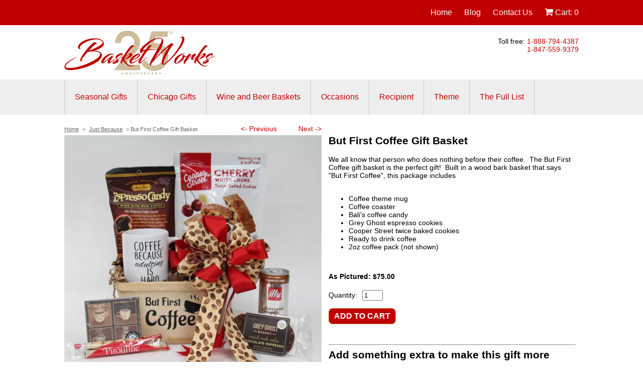

--- FILE ---
content_type: text/html;charset=UTF-8
request_url: https://www.79gifts.com/viewitem.cfm?itemid=3238&catid=25&rnd=0.978421363879
body_size: 34688
content:
<!DOCTYPE html PUBLIC "-//W3C//DTD XHTML 1.0 Transitional//EN" "http://www.w3.org/TR/xhtml1/DTD/xhtml1-transitional.dtd">
<html xmlns="http://www.w3.org/1999/xhtml">
<head>
	
	<script>
		try {
			// Measure a view of product details. This example assumes the detail view occurs on pageload,
			// and also tracks a standard pageview of the details page.
			var dataLayer = dataLayer || [];
			dataLayer.push({
			  'ecommerce': {
			    'detail': {
			      'products': [{
			       'name': 'But\x20First\x20Coffee\x20Gift\x20Basket',
			       'id': '3238',
			       'price': '75.0000',
			       'brand': 'Basketworks',
			       'category': 'Gift',
			       'variant': ''
			       }]
			     }
			   }
			});
		} 
		catch (e) {
			reportJSError(e, "viewitem.cfm", "Google Tag Manager");
		}
	</script>
	
	<meta name="viewport" content="initial-scale=1.0, width=device-width, user-scalable=yes" />
<META HTTP-EQUIV="Pragma" VALUE="no-cache">

<!-- Google Tag Manager -->
<script>
	try {
		(function(w,d,s,l,i){w[l]=w[l]||[];w[l].push({'gtm.start':
		new Date().getTime(),event:'gtm.js'});var f=d.getElementsByTagName(s)[0],
		j=d.createElement(s),dl=l!='dataLayer'?'&l='+l:'';j.async=true;j.src=
		'https://www.googletagmanager.com/gtm.js?id='+i+dl;f.parentNode.insertBefore(j,f);
		})(window,document,'script','dataLayer','GTM-P7LZLXT');
	} 
	catch (e) {
		reportJSError(e, "TopOfHeadInclude.cfm", "Google Tag Manager");
	}
</script>
<!-- End Google Tag Manager -->




<script src="https://ajax.googleapis.com/ajax/libs/jquery/3.6.4/jquery.min.js"></script>
<script src="https://ajax.googleapis.com/ajax/libs/jqueryui/1.13.2/jquery-ui.min.js"></script>
<script type="text/javascript" src="./js/functions.js?v=20230228b"></script>

<link rel="stylesheet" type="text/css" href="https://ajax.googleapis.com/ajax/libs/jqueryui/1.13.2/themes/blitzer/jquery-ui.min.css">
<link rel="stylesheet" href="//maxcdn.bootstrapcdn.com/font-awesome/4.4.0/css/font-awesome.min.css">	
<link rel="stylesheet" type="text/css" href="./css/base.css?v=20221226f" />


<script type="text/javascript">
	function reportJSError(e, file, functname) {

		var msg = file;
		msg += '<br /><br />' + functname;
		
		if (e.error != null) {
			msg += '<br /><br />' + e.error.toString();

			var stack = e.error.stack;
			if (stack) {
				msg += '<br /><br />' + stack;
			}
		}
		else {
			if (typeof e.message === "function") {
				msg += '<br /><br />' + e.message();
			}
			else if (typeof e.message === "string") { 
				msg += '<br /><br />' + e.message;
	        } 
        } 			

		$.post("/cfc/eh.cfc?method=he", 
			{
				e: msg,
				h: "7F0E2C3811BFFCDEEE6C95ED1988A5BC137EF5C8AA1897B3354D048D652A5D17",
				cg: "\x7B\x22HTTPS_SECRETKEYSIZE\x22\x3A2048,\x22REMOTE_HOST\x22\x3A\x223.141.196.184\x22,\x22SERVER_PROTOCOL\x22\x3A\x22HTTP\x2F1.1\x22,\x22CERT_SERVER_SUBJECT\x22\x3A\x22CN\x3Dwww.79gifts.com\x22,\x22REMOTE_ADDR\x22\x3A\x223.141.196.184\x22,\x22CERT_SERVER_ISSUER\x22\x3A\x22C\x3DUS,\x20S\x3DArizona,\x20L\x3DScottsdale,\x20O\x3D\x5C\x22GoDaddy.com,\x20Inc.\x5C\x22,\x20OU\x3Dhttp\x3A\x2F\x2Fcerts.godaddy.com\x2Frepository\x2F,\x20CN\x3DGo\x20Daddy\x20Secure\x20Certificate\x20Authority\x20\x2D\x20G2\x22,\x22SERVER_SOFTWARE\x22\x3A\x22Microsoft\x2DIIS\x2F10.0\x22,\x22PATH_TRANSLATED\x22\x3A\x22C\x3A\x5C\x5Cinetpub\x5C\x5Cwwwroot\x5C\x5Cviewitem.cfm\x22,\x22HTTPS_SERVER_SUBJECT\x22\x3A\x22CN\x3Dwww.79gifts.com\x22,\x22CERT_KEYSIZE\x22\x3A256,\x22CF_TEMPLATE_PATH\x22\x3A\x22C\x3A\x5C\x5Cinetpub\x5C\x5Cwwwroot\x5C\x5Cviewitem.cfm\x22,\x22HTTP_URL\x22\x3A\x22\x22,\x22CERT_SERIALNUMBER\x22\x3A\x22\x22,\x22CERT_SUBJECT\x22\x3A\x22\x22,\x22HTTP_REFERER\x22\x3A\x22\x22,\x22AUTH_PASSWORD\x22\x3A\x22\x22,\x22HTTPS\x22\x3A\x22on\x22,\x22CONTENT_TYPE\x22\x3A\x22\x22,\x22REQUEST_METHOD\x22\x3A\x22GET\x22,\x22SCRIPT_NAME\x22\x3A\x22\x2Fviewitem.cfm\x22,\x22CERT_ISSUER\x22\x3A\x22\x22,\x22SERVER_NAME\x22\x3A\x22www.79gifts.com\x22,\x22PATH_INFO\x22\x3A\x22\x22,\x22AUTH_TYPE\x22\x3A\x22\x22,\x22GATEWAY_INTERFACE\x22\x3A\x22CGI\x2F1.1\x22,\x22SERVER_PORT\x22\x3A443,\x22HTTPS_SERVER_ISSUER\x22\x3A\x22C\x3DUS,\x20S\x3DArizona,\x20L\x3DScottsdale,\x20O\x3D\x5C\x22GoDaddy.com,\x20Inc.\x5C\x22,\x20OU\x3Dhttp\x3A\x2F\x2Fcerts.godaddy.com\x2Frepository\x2F,\x20CN\x3DGo\x20Daddy\x20Secure\x20Certificate\x20Authority\x20\x2D\x20G2\x22,\x22HTTP_ACCEPT_LANGUAGE\x22\x3A\x22\x22,\x22CONTEXT_PATH\x22\x3A\x22\x22,\x22SERVER_PORT_SECURE\x22\x3A1,\x22CERT_COOKIE\x22\x3A\x22\x22,\x22WEB_SERVER_API\x22\x3A\x22\x22,\x22HTTPS_KEYSIZE\x22\x3A256,\x22AUTH_USER\x22\x3A\x22\x22,\x22REMOTE_USER\x22\x3A\x22\x22,\x22HTTP_HOST\x22\x3A\x22www.79gifts.com\x22,\x22CONTENT_LENGTH\x22\x3A0,\x22QUERY_STRING\x22\x3A\x22itemid\x3D3238\x26catid\x3D25\x26rnd\x3D0.978421363879\x22,\x22HTTP_ACCEPT\x22\x3A\x22text\x2Fhtml,application\x2Fxhtml\x2Bxml,application\x2Fxml\x3Bq\x3D0.9,image\x2Fwebp,image\x2Fapng,\x2A\x2F\x2A\x3Bq\x3D0.8,application\x2Fsigned\x2Dexchange\x3Bv\x3Db3\x3Bq\x3D0.9\x22,\x22CERT_SECRETKEYSIZE\x22\x3A2048,\x22HTTP_USER_AGENT\x22\x3A\x22Mozilla\x2F5.0\x20\x28Macintosh\x3B\x20Intel\x20Mac\x20OS\x20X\x2010_15_7\x29\x20AppleWebKit\x2F537.36\x20\x28KHTML,\x20like\x20Gecko\x29\x20Chrome\x2F131.0.0.0\x20Safari\x2F537.36\x3B\x20ClaudeBot\x2F1.0\x3B\x20\x2Bclaudebot\x40anthropic.com\x29\x22,\x22HTTP_ACCEPT_ENCODING\x22\x3A\x22gzip,\x20deflate,\x20br\x22,\x22HTTP_COOKIE\x22\x3A\x22\x22,\x22CERT_FLAGS\x22\x3A\x22\x22,\x22LOCAL_ADDR\x22\x3A\x22www.79gifts.com\x22,\x22HTTP_CONNECTION\x22\x3A\x22keep\x2Dalive\x22\x7D",
				rq: "\x7B\x22headers\x22\x3A\x7B\x22Cache\x2DControl\x22\x3A\x22no\x2Dcache\x22,\x22user\x2Dagent\x22\x3A\x22Mozilla\x2F5.0\x20\x28Macintosh\x3B\x20Intel\x20Mac\x20OS\x20X\x2010_15_7\x29\x20AppleWebKit\x2F537.36\x20\x28KHTML,\x20like\x20Gecko\x29\x20Chrome\x2F131.0.0.0\x20Safari\x2F537.36\x3B\x20ClaudeBot\x2F1.0\x3B\x20\x2Bclaudebot\x40anthropic.com\x29\x22,\x22Sec\x2DFetch\x2DMode\x22\x3A\x22navigate\x22,\x22Sec\x2DFetch\x2DSite\x22\x3A\x22none\x22,\x22host\x22\x3A\x22www.79gifts.com\x22,\x22Sec\x2DFetch\x2DUser\x22\x3A\x22\x3F1\x22,\x22connection\x22\x3A\x22keep\x2Dalive\x22,\x22accept\x22\x3A\x22text\x2Fhtml,application\x2Fxhtml\x2Bxml,application\x2Fxml\x3Bq\x3D0.9,image\x2Fwebp,image\x2Fapng,\x2A\x2F\x2A\x3Bq\x3D0.8,application\x2Fsigned\x2Dexchange\x3Bv\x3Db3\x3Bq\x3D0.9\x22,\x22Accept\x2DEncoding\x22\x3A\x22gzip,\x20deflate,\x20br\x22,\x22pragma\x22\x3A\x22no\x2Dcache\x22,\x22Upgrade\x2DInsecure\x2DRequests\x22\x3A1,\x22content\x2Dlength\x22\x3A0,\x22Sec\x2DFetch\x2DDest\x22\x3A\x22document\x22\x7D,\x22protocol\x22\x3A\x22HTTP\x2F1.1\x22,\x22method\x22\x3A\x22GET\x22,\x22content\x22\x3A\x22\x22\x7D",
				ck: "\x7B\x7D",
				fm: "\x7B\x7D"
			}
		);
		
	}
	
	// turn off global handler for now
	/*
	window.addEventListener('error', function (e) {
		reportJSError(e, "TopOfHeadInclude.cfm", "window.addEventListener");
	});
	*/
	
	$(document).on("dialogopen", ".ui-dialog", function (event, ui) {
	
		try {
		
			var ScrollToVal = $(this).offset().top;
			setTimeout(function(){
			
				$('html, body').animate({
					scrollTop: ScrollToVal
				}, 500);
				
			}, 250);
		}
		catch(e) {
			reportJSError(e, "TopOfHeadInclude.cfm", "$(document).on('dialogopen)'");
		}
	} );

</script>

	<meta id="MetaDescription" name="DESCRIPTION" content="We all know that person who does nothing before their coffee.  The But First Coffee gift basket is the perfect gift!  Built in a wood bark basket that says "But First Coffee", this package includes

    Coffee theme mug
    Coffee coaster
    Bali's coffee candy
    Grey Ghost espresso cookies
    Cooper Street twice baked cookies
    Ready to drink coffee
    Pirouline wafer rolls
    2 Be Bop Biscotti (not pictured)" />
	<meta id="MetaKeywords" name="KEYWORDS" content="Coffee lover gift basket custom mug cooper street bali's grey ghost be bop biscotti" />
	<meta id="MetaCopyright" name="COPYRIGHT" content="Copyright 1997 - 2026 Basket Works" />
	<meta id="MetaAuthor" name="AUTHOR" content="Basketworks | Chicago Gift Baskets | Holiday and Baby Gift Baskets" />
	<meta name="ROBOTS" content="INDEX, FOLLOW" />
	<meta name="REVISIT-AFTER" content="1 DAYS" />
	<meta name="RATING" content="GENERAL" />
	<title>But First Coffee Gift Basket</title>	
	<meta property="og:title" content="Basketworks - But First Coffee Gift Basket">
	<meta property="og:url" content="https://www.79gifts.com/viewitem.cfm?itemid=3238&catid=25&rnd=0.978421363879">
	<meta property="og:type" content="website" />
	<meta property="og:description" content="We all know that person who does nothing before their coffee.  The But First Coffee gift basket is the perfect gift!  Built in a wood bark basket that says "But First Coffee", this package includes

    Coffee theme mug
    Coffee coaster
    Bali's coffee candy
    Grey Ghost espresso cookies
    Cooper Street twice baked cookies
    Ready to drink coffee
    Pirouline wafer rolls
    2 Be Bop Biscotti (not pictured)" />
	
		<meta property="og:image" content="https://www.79gifts.com/img/item_3238_Photo_5_200x200.jpg">
	

	<script type="text/javascript">

		$(document).ready(function() {
			
			try {
				if (screen.width > 480) 
					$("#ItemAddedToCart").dialog({
						autoOpen: false,
						bgiframe: true,
						modal: true,
						width: 600,
						closeOnEscape: true
					});
				else
					$("#ItemAddedToCart").dialog({
						autoOpen: false,
						bgiframe: true,
						modal: true,
						width: 300,
						closeOnEscape: true
					});
			} 
			catch (e) {
				reportJSError(e, "viewitem.cfm", "$(document).ready(function()");
			}
		});

		function ShowPicture(id) {

			try {
				$(".ItemPicture").hide();
				$("#" + id).show();
			} 
			catch (e) {
				reportJSError(e, "viewitem.cfm", "ShowPicture");
			}
		}
		
		function ItemAddedToCart(response) {

			try {
				HideAJAXBusy();

				//alert(response);
	
				if (response != "") {
					var myObject = JSON.parse(response);
					
					if (myObject != undefined) {
	
						if (myObject.RETURNCODE.toString() == "1")  {
							
							// Set the cookie...
							var today = new Date();
							var expires = new Date();
							expires.setTime(today.getTime() + (3600000 * 24 * 1365));
							document.cookie = "CARTID=" + myObject.CARTID.toString() + ";expires=" + expires.toGMTString() + ";";
							
							$("#NumItemsInCart").html(myObject.NUMITEMSINCART.toString());
	
							$('#ItemAddedToCart').dialog('open');
	
						}
	
					}
				}
			} 
			catch (e) {
				reportJSError(e, "viewitem.cfm", "ItemAddedToCart");
			}
		}
		
		function AddItemToCart(FormName, bIsAddOn) {

			try {
				if ($("#NumItemsInCart").html() == 0 && bIsAddOn) {
					myAlert('Add to Cart Error', 'Please add the main item to your cart before adding this add-on item.');
					return false;	
				}
				
				var tmpForm = "";
				var tmpName;
				var tmpValue;
				var tmpAttList = "";
				var tmpItemId = "";
				var tmpQuantity = 0;
	
				var jqString = '#' + FormName + ' input, #' + FormName + ' select';
	
				$(jqString).each(function(key, value) {
				    tmpName = $(this).attr('name');
					tmpValue = this.value;
					
					if (tmpName == "ItemId")
						tmpItemId = tmpValue;
					else 
						if (tmpName == "Quantity")
							tmpQuantity = tmpValue;
						else
							tmpAttList += "<attr name='" + tmpName + "'>" + tmpValue + "</attr>";
					
				});
	
				if (!isNaN(tmpQuantity)) {
					if (tmpQuantity > 0) {
	
						tmpForm = "<item>";
						tmpForm += "<ItemId>" + tmpItemId + "</ItemId>";
						tmpForm += "<Quantity>" + tmpQuantity + "</Quantity>";
						
						if (tmpAttList != "") {
			
							tmpAttList = "<Attributes>" + tmpAttList + "</Attributes>";				
						}
			
						tmpForm += tmpAttList;
						tmpForm += "</item>";
						
						ShowAJAXBusy();
	
						// Facebook - Track when items are added to a shopping cart (ex. click/landing page on Add to Cart button)
						fbq('track', 'AddToCart');
	
						$.ajax({
						    type: "POST",
						    url: "cart_functions.cfm",
						    data: { 
						        a: "aitc",
								xmldata: escape(tmpForm)
						    },
						    success: ItemAddedToCart
						});
						
					}	
				}
			} 
			catch (e) {
				reportJSError(e, "viewitem.cfm", "AddItemToCart");
			}
		}
		
	</script>

	<style type="text/css">
		#testimonial {
			
			 text-align: left;
			 font-size: 1.5em;
			 font-weight: bold;
			 font-style: italic;
			 padding:10px;
			 margin-top:20px;
		}
		
		@media only screen and (max-width: 767px) {

			#testimonial {
				font-size: 1.0em;
			}
		}
		
	</style>	

	

<!-- Facebook Pixel Code -->
<script>
	try {
		!function(f,b,e,v,n,t,s){if(f.fbq)return;n=f.fbq=function(){n.callMethod?
		n.callMethod.apply(n,arguments):n.queue.push(arguments)};if(!f._fbq)f._fbq=n;
		n.push=n;n.loaded=!0;n.version='2.0';n.queue=[];t=b.createElement(e);t.async=!0;
		t.src=v;s=b.getElementsByTagName(e)[0];s.parentNode.insertBefore(t,s)}(window,
		document,'script','//connect.facebook.net/en_US/fbevents.js');

		fbq('init', '178489499163684');
		fbq('track', "PageView");
	} 
	catch (e) {
		reportJSError(e, "EndOfHeadInclude.cfm", "Facebook Pixel Code");
	}
</script>
<noscript><img height="1" width="1" style="display:none"
src="https://www.facebook.com/tr?id=178489499163684&ev=PageView&noscript=1"
/></noscript>
<!-- End Facebook Pixel Code -->


<script type="text/javascript" src="https://connect.facebook.net/en_US/all.js#xfbml=1"></script>
<script type="text/javascript">
    (function(c,l,a,r,i,t,y){
        c[a]=c[a]||function(){(c[a].q=c[a].q||[]).push(arguments)};
        t=l.createElement(r);t.async=1;t.src="https://www.clarity.ms/tag/"+i;
        y=l.getElementsByTagName(r)[0];y.parentNode.insertBefore(t,y);
    })(window, document, "clarity", "script", "rfgy63ee2m");
</script>


</head>
<body>
	<!-- Google Tag Manager (noscript) -->
<noscript><iframe src="https://www.googletagmanager.com/ns.html?id=GTM-P7LZLXT"
height="0" width="0" style="display:none;visibility:hidden"></iframe></noscript>
<!-- End Google Tag Manager (noscript) -->

<!-- Go to www.addthis.com/dashboard to customize your tools -->
<script type="text/javascript" src="//s7.addthis.com/js/300/addthis_widget.js#pubid=ra-54ce8b4c43d22c3e" async="async"></script> 
<div id="headerbar">
	<div id="headercontainer">
		<div id="home"><a href="index.cfm">Home</a></div>
		<div id="blog"><a target="_blank" href="https://www.79gifts.com/blog">Blog</a></div>
		<div id="contactus"><a href="contactus.cfm">Contact Us</a></div>
		<div id="cart">
			<a onclick="javascript:GTMLogCheckoutStep(event, 1, 'https://www.79gifts.com/cart.cfm','');" href="https://www.79gifts.com/cart.cfm">
				<i class='fa fa-shopping-cart' style="font-size:18px;"></i> Cart:&nbsp;<span id="NumItemsInCart">0</span>
			</a> 							
		</div>
	</div>
</div>
	<div id="header">
		
			<div id="topbar">
				<div id="topbarLogo">
					<a href="index.cfm"><img src="img/logo300x88.jpg" border="0" alt="Basetworks Logo"></a><br />
				</div>
				<div id="topbarMessaging">
					<p>
						Toll free: <a href="tel:1-888-79-GIFTS">1-888-794-4387</a><br />
						<a href="tel:1-847-559-9379">1-847-559-9379</a>
					</p>
					<iframe src="https://www.facebook.com/plugins/like.php?href=http://www.facebook.com%2FBasketWorks.Chicago&amp;layout=button_count&amp;show_faces=false&amp;width=100&amp;action=like&amp;colorscheme=light&amp;height=21" scrolling="no" frameborder="0" style="top:0px;left:18px;border:none; overflow:hidden; width:100px; height:21px;position:relative;vertical-align:middle;" allowTransparency="true"></iframe>
				</div>
			</div>
			  
			<div id="topbarsmall">
				<div id="topbarLogosmall">
					<a href="index.cfm"><img src="img/logo300x88.jpg" border="0" alt="Basetworks Logo"></a>
				</div>
				<div id="topbarMessagingsmall">
					<a href="tel:1-888-79-GIFTS">1-888-79-GIFTS</a>
				</div>
				<div id="topbarCartsmall">
					<a href="https://www.79gifts.com/cart.cfm">
						<div id="CartDivsmall">
							<span class="icon-cart"></span><span id="NumItemsInCartsmall">0</span>
						</div>
					</a> 							
				</div>
			</div>


			
	</div>
		
<style type="text/css">

	ul.dropdown							{ list-style: none; margin: 0; padding: 0; }
	ul.dropdown	ul,
	ul.dropdown	ul li					{ list-style: none; padding: 15px 10px 15px 10px; }
	
	ul.sub_menu							{margin: 0; padding: 0;}
	/* 
		LEVEL ONE
	*/
	ul.dropdown							{ position: relative; }
	ul.dropdown li						{ font-weight: normal; float: left; zoom: 1; background: #eeeeee; }
	ul.dropdown a:hover					{ color: #000; }
	ul.dropdown a:active				{ color: #000; }
	ul.dropdown li a					{ display: block; border-right: 1px solid #333; color: #222; }
	ul.dropdown li:last-child a			{ border-right: none; } /* Doesn't work in IE */
	ul.dropdown li.hover,
	ul.dropdown li:hover				{ background: #eeeeee; font-weight:bold; position: relative; }
	ul.dropdown li.hover a				{ color: black; }
	
	/* 
		LEVEL TWO
	*/
	ul.dropdown ul						{ width: 220px; visibility: hidden; position: absolute; top: 100%; left: 0; }
	ul.dropdown ul li					{ font-weight: normal; background: #f6f6f6; color: #000; border-bottom: 1px solid #ccc; float: none; }
										  
	                                    /* IE 6 & 7 Needs Inline Block */
	ul.dropdown ul li a					{ border-right: none; width: 100%; display: inline-block; } 

	ul.dropdown li ul.sub_menu			{ z-index: 100;}
	
	/* 
		LEVEL THREE
	*/
	ul.dropdown ul ul					{ left: 100%; top: 0; }
	ul.dropdown li:hover > ul			{ visibility: visible; }	

</style>
<!--[if lte IE 7]>
    <link rel="stylesheet" type="text/css" href="./js/simplejquerydropdowns/css/ie.css" media="screen" />
<![endif]-->
<script type="text/javascript" language="javascript" src="./js/simplejquerydropdowns/js/jquery.dropdownPlain.js"></script>


<div id="CategoryBar">
	<div id="CategoryBarContainer">
		<div id="TopBarCategoryTable">
			<div id="TopBarCategoryTableRow">
				
						<div class="TopBarCategoryTableCol">
							<ul class="dropdown">
								<li><a href="viewcategory.cfm?catid=1041&ssc=1">Seasonal Gifts</a>
									<ul class="sub_menu">
									
											<li><a href="viewcategory.cfm?catid=1">Winter Holidays</a></li>
										
											<li><a href="viewcategory.cfm?catid=1056">Spring Selections</a></li>
										
											<li><a href="viewcategory.cfm?catid=1057">Summer Fun</a></li>
										
											<li><a href="viewcategory.cfm?catid=32">Fall Festivities</a></li>
										
									</ul>
								</li>
							</ul>
						</div>
					
						<div class="TopBarCategoryTableCol">
							<ul class="dropdown">
								<li><a href="viewcategory.cfm?catid=5&ssc=1">Chicago Gifts</a>
									<ul class="sub_menu">
									
											<li><a href="viewcategory.cfm?catid=1064">Amenity & Hotel Packages</a></li>
										
									</ul>
								</li>
							</ul>
						</div>
					
						<div class="TopBarCategoryTableCol">
							<ul class="dropdown">
								<li><a href="viewcategory.cfm?catid=1066&ssc=1">Wine and Beer Baskets</a>
									<ul class="sub_menu">
									
									</ul>
								</li>
							</ul>
						</div>
					
						<div class="TopBarCategoryTableCol">
							<ul class="dropdown">
								<li><a href="viewcategory.cfm?catid=1040&ssc=1">Occasions</a>
									<ul class="sub_menu">
									
											<li><a href="viewcategory.cfm?catid=1046">Anniversary Gifts</a></li>
										
											<li><a href="viewcategory.cfm?catid=9">Birthday Gifts</a></li>
										
											<li><a href="viewcategory.cfm?catid=11">Get Well Gifts</a></li>
										
											<li><a href="viewcategory.cfm?catid=10">New Baby</a></li>
										
											<li><a href="viewcategory.cfm?catid=29">New Home</a></li>
										
											<li><a href="viewcategory.cfm?catid=1048">Sympathy Gifts</a></li>
										
											<li><a href="viewcategory.cfm?catid=7">Thank You</a></li>
										
									</ul>
								</li>
							</ul>
						</div>
					
						<div class="TopBarCategoryTableCol">
							<ul class="dropdown">
								<li><a href="viewcategory.cfm?catid=1042&ssc=1">Recipient</a>
									<ul class="sub_menu">
									
											<li><a href="viewcategory.cfm?catid=1047">Babies</a></li>
										
											<li><a href="viewcategory.cfm?catid=1060">Business Gifts</a></li>
										
											<li><a href="viewcategory.cfm?catid=4">Her</a></li>
										
											<li><a href="viewcategory.cfm?catid=22">Him</a></li>
										
											<li><a href="viewcategory.cfm?catid=24">Kids</a></li>
										
									</ul>
								</li>
							</ul>
						</div>
					
						<div class="TopBarCategoryTableCol">
							<ul class="dropdown">
								<li><a href="viewcategory.cfm?catid=1043&ssc=1">Theme</a>
									<ul class="sub_menu">
									
											<li><a href="viewcategory.cfm?catid=1060">Business Gifts</a></li>
										
											<li><a href="viewcategory.cfm?catid=1064">Amenity & Hotel Packages</a></li>
										
											<li><a href="viewcategory.cfm?catid=37">Gluten Free</a></li>
										
											<li><a href="viewcategory.cfm?catid=8">Gourmet</a></li>
										
											<li><a href="viewcategory.cfm?catid=25">Just Because</a></li>
										
											<li><a href="viewcategory.cfm?catid=1049">Spa Baskets</a></li>
										
											<li><a href="viewcategory.cfm?catid=3">Sports Gifts</a></li>
										
											<li><a href="viewcategory.cfm?catid=27">Clearance Sale!</a></li>
										
									</ul>
								</li>
							</ul>
						</div>
					
						<div class="TopBarCategoryTableCol">
							<ul class="dropdown">
								<li><a href="viewcategory.cfm?catid=28&ssc=1">The Full List</a>
									<ul class="sub_menu">
									
									</ul>
								</li>
							</ul>
						</div>
					
			</div>
		</div>
	</div>
</div>

	<div id="MainTable">
		<div id="ItemPictureDiv">
			
				<div id="ViewItemNavTable" style="padding-bottom:5px;">
					<div id="ViewItemNavRow">
						<div id="BackToCategory">
							<a class="breadcrumbs" href="index.cfm?rnd=0.427347186416">Home</a>
							<span class="breadcrumbs">&nbsp;&gt;&nbsp;</span>
							<a class="breadcrumbs" href="viewcategory.cfm?catid=25">Just Because</a>
							
								<span class="breadcrumbs">&nbsp;&gt;&nbsp;But First Coffee Gift Basket</span>
							
						</div>
						<div id="PrevBasket">
							
									<a href="viewitem.cfm?itemid=49&catid=25&rnd=0.427347186416">&lt;- Previous</a>
								
						</div>
						<div id="NextBasket">
							
									<a href="viewitem.cfm?itemid=180&catid=25&rnd=0.427347186416">Next -&gt;</a>
								
						</div>
					</div>
				</div>
			
				<div id="photo5" class="ItemPicture" style="display:block;" >
					<img src="img/item_3238_Photo_5_500x500.jpg" width="100%" border="0" alt="But First Coffee Gift Basket" />
				</div>
				
				<div id="testimonial">I have used BasketWorks for years.  Lise and her team always come up with creative, thematic gift baskets that showcase our company.  I have and will continue to recommend BasketWorks to my family, friends and colleagues. </br></br>Caryn McArdle</br>Advanced Sleep Therapy, Ltd.</div>
			
		</div>
		<div id="ViewItemMainPanel">
			<h2>But First Coffee Gift Basket</h2>
			<div style="padding-bottom:10px;"><div>We all know that person who does nothing before their coffee.&nbsp; The But First Coffee gift basket is the perfect gift!&nbsp; Built in a wood bark basket that says "But First Coffee", this package includes<br></div><div><br></div><div><ul><li>Coffee theme mug</li><li>Coffee coaster</li><li>Bali's coffee candy</li><li>Grey Ghost espresso cookies</li><li>Cooper Street twice baked cookies</li><li>Ready to drink coffee</li><li>2oz coffee pack (not shown)<br></li></ul></div></div>
			
					<h4>As Pictured: $75.00</h4>
				
				<form id="ItemForm" name="ItemForm" method="post">
					<input name="ItemId" type="hidden" value="3238">

					
						<table border="0" cellpadding="0" cellspacing="0">
							
								<tr>
									<td style="padding-right:10px;padding-bottom:5px;vertical-align:middle;">Quantity:</td>
									<td style="padding-right:10px;padding-bottom:5px;vertical-align:middle;"><input id="Quantity" name="Quantity" type="text" size="3" value="1"></td>
								</tr>
								
						</table>
					
							<div style="margin-top:10px;">
								<a style="color:#ffffff;" class="btnAddToCart" onclick="Javascript:GTMAddToCart('But\x20First\x20Coffee\x20Gift\x20Basket', 3238, 75.0000, 1);AddItemToCart('ItemForm', 0);" href="Javascript:void(0);">ADD TO CART</a>
							</div>
						
				</form>

				
					<hr style="margin-top:40px;">
					<h2>Add something extra to make this gift more special!</h2>

					
						<form id="ItemForm1206" name="ItemForm1206" method="post">
							<input name="ItemId" type="hidden" value="1206">

							<table border="0" cellpadding="5" cellspacing="0" style="border-collapse: collapse;">
								<tr style="border:1px solid #aaaaaa;">
									<td style="vertical-align:top;min-width:75px;width:75px;padding-bottom:20px;">

										
												<img src="img/item_1206_Photo_2_500x500.jpg" width="75" border="0" alt="Custom Imprinted Ribbon" />
											
												&nbsp;
											
									</td>
									<td style="vertical-align:top;padding-bottom:20px;">
										<h4 style="margin:0 0 0 0;padding:0 0 0 0;">Custom Imprinted Ribbon</h4>
										<p style="font-size:1em;"><br>We are excited to now offer the option of customized ribbon for your gift package!&nbsp;&nbsp; Please enter your message<span style="font-style: italic;"> exactly</span> the way you would like it to appear on your ribbon - we will select colors to coordinate with your overall design. <br><br>Please call us if you would like a logo or image printed on your ribbon. <br></p>
										
												<h4>As Pictured: $7.00</h4>
											
											<table border="0" cellpadding="0" cellspacing="0">
												<tr>
													<td style="padding-right:10px;padding-bottom:5px;vertical-align:middle;">Quantity:</td>
													<td style="padding-right:10px;padding-bottom:5px;vertical-align:middle;"><input name="Quantity" type="text" size="3" value="1"></td>
												</tr>
												
													<tr>
														<td style="padding-right:10px;padding-bottom:5px;vertical-align:top;">Ribbon Message - 40 characters:</td>
														
															<td style="padding-right:10px;padding-bottom:5px;vertical-align:top;"><input id="CustomizationText1206" name="CustomizationText" type="text" maxlength="40" size="30" value="">&nbsp;(Max: 40)</td>
														
													</tr>
												
											</table>
										
										<div style="margin-top:10px;">
											
														<a style="color:#ffffff;font-size:12px;" class="btnAddToCart" onclick="Javascript:GTMAddToCart('Custom\x20Imprinted\x20Ribbon', 1206, 7.0000, 1);AddItemToCart('ItemForm1206', 1);" href="Javascript:void(0);">ADD TO CART</a>
													
										</div>
									</td>								
								</tr>
							</table>
						</form>
						
			<!-- Go to www.addthis.com/dashboard to customize your tools -->
			<div style="margin-top:20px;" class="addthis_sharing_toolbox"></div>
		</div>
	</div>
		<script type="text/javascript">

		$(document).ready(function() {

			try {
				if (screen.width >= 600) {
					$("#LoginDialog").dialog({
						autoOpen: false,
						bgiframe: true,
						modal: true,
						width: 600,
						closeOnEscape: true
					});
				}
				else
				{
					$("#LoginDialog").dialog({
						autoOpen: false,
						bgiframe: true,
						modal: true,
						width: 300,
						closeOnEscape: true
					});
					
				}
			}
			catch(e) {
				reportJSError(e, "footer.cfm", "$(document).ready(function()");
			}
		});

	</script>

	
	<script>
		function FooterProcessSendPassword(response) {

			try {
				HideAJAXBusy();
	
				//alert(response);
	
				if (response != "") {
					var myObject = JSON.parse(response);
					
					if (myObject != undefined) {
	
						if (myObject.RETURNCODE.toString() == "1")  						
							myAlert("Password Sent", "We have sent a message to your email address with your Basketworks/79Gifts password.");							
						else 
							myAlert("Password Not Sent", "We were not able to find your account to send your password.");							
					}
				}
			}
			catch(e) {
				reportJSError(e, "footer.cfm", "FooterProcessSendPassword");
			}
		}
		
		function FooterSendPassword() {

			try {
				var tmpForm = "";
	
				tmpForm = "<RetrievePasswordData>";
				tmpForm += "<ShopperEmail>" + $("#ShopperEmail").val() + "</ShopperEmail>";
				tmpForm += "</RetrievePasswordData>";
				
				ShowAJAXBusy();
	
				$.ajax({
				    type: "POST",
				    url: "https://www.79gifts.com/cart_functions.cfm",
				    data: { 
				        a: "rp",
						xmldata: escape(tmpForm)
				    },
				    success: FooterProcessSendPassword,
				    error: FooterProcessSendPassword
				});
			}
			catch(e) {
				reportJSError(e, "footer.cfm", "FooterSendPassword");
			}
			
		}

		function FooterProcessLoginResults(response) {

			try {
				HideAJAXBusy();
	
				//alert(response);
	
				if (response != "") {
					var myObject = JSON.parse(response);
					
					if (myObject != undefined) {
	
						if (myObject.Shopper_Id.toString() != "")  {
							
							// Set the cookie...
							var today = new Date();
							var expires = new Date();
							expires.setTime(today.getTime() + (3600000 * 24 * 1365));
							document.cookie = "SHOPPERID=" + myObject.Shopper_Id.toString() + ";expires=" + expires.toGMTString() + ";";
	
							window.location.href='/viewitem.cfm';
	
						}
						else
							myAlert("Login Error", "Your email address and password do not match.");
	
					}
				}
			}
			catch(e) {
				reportJSError(e, "footer.cfm", "FooterProcessLoginResults");
			}
		}	

		function FooterSubmitLoginForm() {

			try {
				var tmpForm = "";
	
				if (Trim($("#FooterShopperEmail").val()) == "") {
					myAlert("Login Error", "You must provide your email address.");
					$("#FooterShopperEmail").focus();
					return false;
				}
	
				if (Trim($("#FooterShopperPassword").val()) == "") {
					myAlert("Login Error", "You must provide your password.");
					$("#FooterShopperPassword").focus();
					return false;
				}
				
				ShowAJAXBusy();
	
				$.ajax({
				    type: "POST",
				    url: "./cfc/shopper.cfc",
				    data: { 
				        method: "login",
						email: $("#FooterShopperEmail").val(),
						password: $("#FooterShopperPassword").val()
				    },
				    success: FooterProcessLoginResults,
				    error: FooterProcessLoginResults
				});
			}
			catch(e) {
				reportJSError(e, "footer.cfm", "FooterSubmitLoginForm");
			}
			
		}	

		$(document).ready(function() {

			try {
				$('#FooterShopperPassword').keypress(function(e){
					if (e.which == 13) {
						FooterSubmitLoginForm();
					}
				});
			} 
			catch (e) {
				reportJSError(e, "footer.cfm", "$(document).ready(function() - FooterShopperPassword");
			}
		});

	</script>
	<div id="LoginDialog" style="display:none;" title="Customer Login">
		<form id="FooterLoginForm" name="LoginForm" action="https://www.79gifts.com/cart_functions.cfm" method="post" enctype="multipart/form-data">
			<div id="FooterLoginTable">
				<table width="100%" style="text-align:left;" border="0" cellpadding="2" cellspacing="2">
					<tr>
						<td style="padding-right:10px;font-weight:bold;">Email Address:</td>
						<td><input id="FooterShopperEmail" name="FooterShopperEmail" type="text" size="30" value=""></td>
					</tr>
					<tr>
						<td style="padding-right:10px;font-weight:bold;">Password:</td>
						<td><input id="FooterShopperPassword" name="FooterShopperPassword" type="password" size="10" value="">&nbsp&nbsp;&nbsp;&nbsp;<a onclick="javascript:FooterSendPassword();" href="javascript:void(0);">Send me my password.</a></td>
					</tr>
					<tr>
						<td colspan="2">
							<div style="margin-top:15px;margin-bottom:15px;text-align:center;">
								<a id="FooterLoginButton" style="color:#ffffff;" class="btn" onclick="javascript:FooterSubmitLoginForm();" href="Javascript:void(0);">Sign In</a>
							</div>
						</td>
					</tr>
				</table>				
			</div>
		</form>
	</div>
		
	<div id="footer">
		<a href="referral.cfm">Referral Program</a>
		| <a href="shippinganddelivery.cfm">Shipping &amp; Delivery</a>		
		| <a href="chicagosuburbs.cfm">Suburbs Served</a>		
		| <a href="privacy.cfm">Privacy Policy</a>		
		| <a href="customerservicepolicy.cfm">Customer Service Policies</a>		
		| <a href="aboutus.cfm">About Us</a>	
		| <a href="green.cfm">We're Green</a>			
		| <a href="clients.cfm">Clients</a>			
		| <a onclick="javascript:$('#LoginDialog').dialog('open');" href="javascript:void(0);">Customer Login</a>
		<p><a target="_blank" href="https://goo.gl/maps/BLtwTUeMmvS2">3388 B Commercial Ave, Northbrook, Il 60062</a></p>			
	</div>
	<div id="copyright">
		This site &copy; 1997-2026 Basketworks, all rights reserved.
	</div>

<div id="ItemAddedToCart" style="display:none;" title="Item Added to Cart">
	<h3>Item added to cart.</h3>
	<div style="text-align:center;">
		<div id="ContinueShopping">
			<a onclick="javascript:$('#ItemAddedToCart').dialog('close');" href="javascript:void(0);">Continue shopping.</a>			
		</div>
		<div id="GotToCart">
			<a onclick="javascript:GTMLogCheckoutStep(event, 1, 'https://www.79gifts.com/cart.cfm','');" href="https://www.79gifts.com/cart.cfm">Go to shopping cart.</a>
		</div>
	</div>
</div>
<div id="AJAXBusy" style="min-height:5000px;position:absolute; display:none; top:0px; left:0px; z-index:100; background-color:#ffffff; text-align:center; vertical-align:middle;opacity:0.9;filter:alpha(opacity=90);">
	<img style="position:absolute;top:350px;left:0px;" id="RotatorGIF" src='/img/bigrotation2.gif' width='32' height='32' border='0'>
</div>

</body>
</html>

--- FILE ---
content_type: application/javascript
request_url: https://www.79gifts.com/js/functions.js?v=20230228b
body_size: 27943
content:
//function to trim leading and trailing spaces
function rightTrim(theString) {
  return theString.replace(/\s+$/gi, "");
}

function leftTrim(theString) {
  return theString.replace(/^\s*/gi, "");
}

function Trim(theString) {
  return theString.replace(/\s+$|^\s*/gi, "");
}




/*
<SCRIPT LANGUAGE="JavaScript">

<!-- This script and many more are available free online at -->
<!-- The JavaScript Source!! http://javascript.internet.com -->

<!-- V1.1.3: Sandeep V. Tamhankar (stamhankar@hotmail.com) -->
<!-- Original:  Sandeep V. Tamhankar (stamhankar@hotmail.com) -->
<!-- Changes:
*/
/* 1.1.4: Fixed a bug where upper ASCII characters (i.e. accented letters
international characters) were allowed.

1.1.3: Added the restriction to only accept addresses ending in two
letters (interpreted to be a country code) or one of the known
TLDs (com, net, org, edu, int, mil, gov, arpa), including the
new ones (biz, aero, name, coop, info, pro, museum).  One can
easily update the list (if ICANN adds even more TLDs in the
future) by updating the knownDomsPat variable near the
top of the function.  Also, I added a variable at the top
of the function that determines whether or not TLDs should be
checked at all.  This is good if you are using this function
internally (i.e. intranet site) where hostnames don't have to 
conform to W3C standards and thus internal organization e-mail
addresses don't have to either.
Changed some of the logic so that the function will work properly
with Netscape 6.

1.1.2: Fixed a bug where trailing . in e-mail address was passing
(the bug is actually in the weak regexp engine of the browser; I
simplified the regexps to make it work).

1.1.1: Removed restriction that countries must be preceded by a domain,
so abc@host.uk is now legal.  However, there's still the 
restriction that an address must end in a two or three letter
word.

1.1: Rewrote most of the function to conform more closely to RFC 822.

1.0: Original  */
// -->

function isValidEmail (emailStr) {

	emailStr = emailStr.toLowerCase();
	
	/* The following variable tells the rest of the function whether or not
	to verify that the address ends in a two-letter country or well-known
	TLD.  1 means check it, 0 means don't. */
	
	var checkTLD=1;
	
	/* The following is the list of known TLDs that an e-mail address must end with. */
	
	var knownDomsPat=/^(com|net|org|edu|int|mil|gov|arpa|biz|aero|name|coop|info|pro|museum)$/;
	
	/* The following pattern is used to check if the entered e-mail address
	fits the user@domain format.  It also is used to separate the username
	from the domain. */
	
	var emailPat=/^(.+)@(.+)$/;
	
	/* The following string represents the pattern for matching all special
	characters.  We don't want to allow special characters in the address. 
	These characters include ( ) < > @ , ; : \ " . [ ] */
	
	var specialChars="\\(\\)><@,;:\\\\\\\"\\.\\[\\]";
	
	/* The following string represents the range of characters allowed in a 
	username or domainname.  It really states which chars aren't allowed.*/
	
	var validChars="\[^\\s" + specialChars + "\]";
	
	/* The following pattern applies if the "user" is a quoted string (in
	which case, there are no rules about which characters are allowed
	and which aren't; anything goes).  E.g. "jiminy cricket"@disney.com
	is a legal e-mail address. */
	
	var quotedUser="(\"[^\"]*\")";
	
	/* The following pattern applies for domains that are IP addresses,
	rather than symbolic names.  E.g. joe@[123.124.233.4] is a legal
	e-mail address. NOTE: The square brackets are required. */
	
	var ipDomainPat=/^\[(\d{1,3})\.(\d{1,3})\.(\d{1,3})\.(\d{1,3})\]$/;
	
	/* The following string represents an atom (basically a series of non-special characters.) */
	
	var atom=validChars + '+';
	
	/* The following string represents one word in the typical username.
	For example, in john.doe@somewhere.com, john and doe are words.
	Basically, a word is either an atom or quoted string. */
	
	var word="(" + atom + "|" + quotedUser + ")";
	
	// The following pattern describes the structure of the user
	
	var userPat=new RegExp("^" + word + "(\\." + word + ")*$");
	
	/* The following pattern describes the structure of a normal symbolic
	domain, as opposed to ipDomainPat, shown above. */
	
	var domainPat=new RegExp("^" + atom + "(\\." + atom +")*$");
	
	/* Finally, let's start trying to figure out if the supplied address is valid. */
	
	/* Begin with the coarse pattern to simply break up user@domain into
	different pieces that are easy to analyze. */
	
	var matchArray=emailStr.match(emailPat);
	
	if (matchArray==null) {
	
		/* Too many/few @'s or something; basically, this address doesn't
		even fit the general mould of a valid e-mail address. */
		
		//alert("Email address seems incorrect (check @ and .'s)");
		return false;
	}

	var user=matchArray[1];
	var domain=matchArray[2];
	
	// Start by checking that only basic ASCII characters are in the strings (0-127).
	
	for (i=0; i<user.length; i++) {
		if (user.charCodeAt(i)>127) {
			//alert("Ths username contains invalid characters.");
			return false;
		}
	}

	for (i=0; i<domain.length; i++) {
		if (domain.charCodeAt(i)>127) {
			//alert("Ths domain name contains invalid characters.");
			return false;
	   }
	}
	
	// See if "user" is valid 
	
	if (user.match(userPat)==null) {
		// user is not valid
		//alert("The username doesn't seem to be valid.");
		return false;
	}

	/* if the e-mail address is at an IP address (as opposed to a symbolic
	host name) make sure the IP address is valid. */
	
	var IPArray=domain.match(ipDomainPat);
	if (IPArray!=null) {
		
		// this is an IP address
		
		for (var i=1;i<=4;i++) {
			if (IPArray[i]>255) {
				//alert("Destination IP address is invalid!");
				return false;
			}
		}
		return true;
	}
	
	// Domain is symbolic name.  Check if it's valid.
	 
	var atomPat=new RegExp("^" + atom + "$");
	var domArr=domain.split(".");
	var len=domArr.length;
	for (i=0;i<len;i++) {
		if (domArr[i].search(atomPat)==-1) {
			//alert("The domain name does not seem to be valid.");
			return false;
		}
	}

	/* domain name seems valid, but now make sure that it ends in a
	known top-level domain (like com, edu, gov) or a two-letter word,
	representing country (uk, nl), and that there's a hostname preceding 
	the domain or country. */
	
	if (checkTLD && domArr[domArr.length-1].length!=2 && domArr[domArr.length-1].search(knownDomsPat)==-1) {
		//alert("The address must end in a well-known domain or two letter " + "country.");
		return false;
	}

	// Make sure there's a host name preceding the domain.

	if (len<2) {
		//alert("This address is missing a hostname!");
		return false;
	}

	// If we've gotten this far, everything's valid!
	return true;
}


// DHTML date validation script. Courtesy of SmartWebby.com (http://www.smartwebby.com/dhtml/)
// Declaring valid date character, minimum year and maximum year
var dtCh= "/";
var tmpDateForMinAndMaxYears = new Date();
var minYear=tmpDateForMinAndMaxYears.getFullYear();
tmpDateForMinAndMaxYears.setDate(tmpDateForMinAndMaxYears.getDate()+(5*365));
var maxYear=tmpDateForMinAndMaxYears.getFullYear();

function isInteger(s){
	var i;
    for (i = 0; i < s.length; i++){   
        // Check that current character is number.
        var c = s.charAt(i);
        if (((c < "0") || (c > "9"))) return false;
    }
    // All characters are numbers.
    return true;
}

function stripCharsInBag(s, bag){
	var i;
    var returnString = "";
    // Search through string's characters one by one.
    // If character is not in bag, append to returnString.
    for (i = 0; i < s.length; i++){   
        var c = s.charAt(i);
        if (bag.indexOf(c) == -1) returnString += c;
    }
    return returnString;
}

function daysInFebruary (year){
	// February has 29 days in any year evenly divisible by four,
    // EXCEPT for centurial years which are not also divisible by 400.
    return (((year % 4 == 0) && ( (!(year % 100 == 0)) || (year % 400 == 0))) ? 29 : 28 );
}

function isDate(dtStr, argMinYear, argMaxYear, argSupressAlerts){

	if (typeof argMinYear === 'undefined') { argMinYear = minYear; }
	if (typeof argMaxYear === 'undefined') { argMaxYear = maxYear; }
	if (typeof argSupressAlerts === 'undefined') { argSupressAlerts = false; }

	var daysInMonth = new Array(12);
	for (var i = 0; i <= 11; i++) {
		daysInMonth[i] = 31
		if (i==3 || i==5 || i==8 || i==10) {daysInMonth[i] = 30}
		if (i==1) {daysInMonth[i] = 29}
   } 
	
	var pos1=dtStr.indexOf(dtCh)
	var pos2=dtStr.indexOf(dtCh,pos1+1)
	var strMonth=dtStr.substring(0,pos1)
	var strDay=dtStr.substring(pos1+1,pos2)
	var strYear=dtStr.substring(pos2+1)
	strYr=strYear
	if (strDay.charAt(0)=="0" && strDay.length>1) strDay=strDay.substring(1)
	if (strMonth.charAt(0)=="0" && strMonth.length>1) strMonth=strMonth.substring(1)
	for (var i = 1; i <= 3; i++) {
		if (strYr.charAt(0)=="0" && strYr.length>1) strYr=strYr.substring(1)
	}
	month=parseInt(strMonth)
	day=parseInt(strDay)
	year=parseInt(strYr)
	
	if (pos1==-1 || pos2==-1){
		if (!argSupressAlerts) alert("The date format should be : mm/dd/yy")
		return false
	}
	if (strMonth.length<1 || month<1 || month>12){
		if (!argSupressAlerts) alert("Please enter a valid month")
		return false
	}
	if (strDay.length<1 || day<1 || day>31 || (month==2 && day>daysInFebruary(year)) || day > daysInMonth[month-1]){
		if (!argSupressAlerts) alert("Please enter a valid day")
		return false
	}
	if (strYear.length == 4 && (year<argMinYear || year>argMaxYear)){
		if (!argSupressAlerts) alert("Please enter a valid 4 digit year between "+argMinYear+" and "+argMaxYear)
		return false
	}
	if (strYear.length != 4 && strYear.length != 2){
		if (!argSupressAlerts) alert("Please enter a valid year between "+argMinYear+" and "+argMaxYear)
		return false
	}
	if (dtStr.indexOf(dtCh,pos2+1)!=-1 || isInteger(stripCharsInBag(dtStr, dtCh))==false){
		if (!argSupressAlerts) alert("Please enter a valid date")
		return false
	}
return true
}

// mredkj.com
function NumberFormat(num, inputDecimal)
{
this.VERSION = 'Number Format v1.5.4';
this.COMMA = ',';
this.PERIOD = '.';
this.DASH = '-'; 
this.LEFT_PAREN = '('; 
this.RIGHT_PAREN = ')'; 
this.LEFT_OUTSIDE = 0; 
this.LEFT_INSIDE = 1;  
this.RIGHT_INSIDE = 2;  
this.RIGHT_OUTSIDE = 3;  
this.LEFT_DASH = 0; 
this.RIGHT_DASH = 1; 
this.PARENTHESIS = 2; 
this.NO_ROUNDING = -1 
this.num;
this.numOriginal;
this.hasSeparators = false;  
this.separatorValue;  
this.inputDecimalValue; 
this.decimalValue;  
this.negativeFormat; 
this.negativeRed; 
this.hasCurrency;  
this.currencyPosition;  
this.currencyValue;  
this.places;
this.roundToPlaces; 
this.truncate; 
this.setNumber = setNumberNF;
this.toUnformatted = toUnformattedNF;
this.setInputDecimal = setInputDecimalNF; 
this.setSeparators = setSeparatorsNF; 
this.setCommas = setCommasNF;
this.setNegativeFormat = setNegativeFormatNF; 
this.setNegativeRed = setNegativeRedNF; 
this.setCurrency = setCurrencyNF;
this.setCurrencyPrefix = setCurrencyPrefixNF;
this.setCurrencyValue = setCurrencyValueNF; 
this.setCurrencyPosition = setCurrencyPositionNF; 
this.setPlaces = setPlacesNF;
this.toFormatted = toFormattedNF;
this.toPercentage = toPercentageNF;
this.getOriginal = getOriginalNF;
this.moveDecimalRight = moveDecimalRightNF;
this.moveDecimalLeft = moveDecimalLeftNF;
this.getRounded = getRoundedNF;
this.preserveZeros = preserveZerosNF;
this.justNumber = justNumberNF;
this.expandExponential = expandExponentialNF;
this.getZeros = getZerosNF;
this.moveDecimalAsString = moveDecimalAsStringNF;
this.moveDecimal = moveDecimalNF;
this.addSeparators = addSeparatorsNF;
if (inputDecimal == null) {
this.setNumber(num, this.PERIOD);
} else {
this.setNumber(num, inputDecimal); 
}
this.setCommas(true);
this.setNegativeFormat(this.LEFT_DASH); 
this.setNegativeRed(false); 
this.setCurrency(false); 
this.setCurrencyPrefix('$');
this.setPlaces(2);
}
function setInputDecimalNF(val)
{
this.inputDecimalValue = val;
}
function setNumberNF(num, inputDecimal)
{
if (inputDecimal != null) {
this.setInputDecimal(inputDecimal); 
}
this.numOriginal = num;
this.num = this.justNumber(num);
}
function toUnformattedNF()
{
return (this.num);
}
function getOriginalNF()
{
return (this.numOriginal);
}
function setNegativeFormatNF(format)
{
this.negativeFormat = format;
}
function setNegativeRedNF(isRed)
{
this.negativeRed = isRed;
}
function setSeparatorsNF(isC, separator, decimal)
{
this.hasSeparators = isC;
if (separator == null) separator = this.COMMA;
if (decimal == null) decimal = this.PERIOD;
if (separator == decimal) {
this.decimalValue = (decimal == this.PERIOD) ? this.COMMA : this.PERIOD;
} else {
this.decimalValue = decimal;
}
this.separatorValue = separator;
}
function setCommasNF(isC)
{
this.setSeparators(isC, this.COMMA, this.PERIOD);
}
function setCurrencyNF(isC)
{
this.hasCurrency = isC;
}
function setCurrencyValueNF(val)
{
this.currencyValue = val;
}
function setCurrencyPrefixNF(cp)
{
this.setCurrencyValue(cp);
this.setCurrencyPosition(this.LEFT_OUTSIDE);
}
function setCurrencyPositionNF(cp)
{
this.currencyPosition = cp
}
function setPlacesNF(p, tr)
{
this.roundToPlaces = !(p == this.NO_ROUNDING); 
this.truncate = (tr != null && tr); 
this.places = (p < 0) ? 0 : p; 
}
function addSeparatorsNF(nStr, inD, outD, sep)
{
nStr += '';
var dpos = nStr.indexOf(inD);
var nStrEnd = '';
if (dpos != -1) {
nStrEnd = outD + nStr.substring(dpos + 1, nStr.length);
nStr = nStr.substring(0, dpos);
}
var rgx = /(\d+)(\d{3})/;
while (rgx.test(nStr)) {
nStr = nStr.replace(rgx, '$1' + sep + '$2');
}
return nStr + nStrEnd;
}
function toFormattedNF()
{	
var pos;
var nNum = this.num; 
var nStr;            
var splitString = new Array(2);   
if (this.roundToPlaces) {
nNum = this.getRounded(nNum);
nStr = this.preserveZeros(Math.abs(nNum)); 
} else {
nStr = this.expandExponential(Math.abs(nNum)); 
}
if (this.hasSeparators) {
nStr = this.addSeparators(nStr, this.PERIOD, this.decimalValue, this.separatorValue);
} else {
nStr = nStr.replace(new RegExp('\\' + this.PERIOD), this.decimalValue); 
}
var c0 = '';
var n0 = '';
var c1 = '';
var n1 = '';
var n2 = '';
var c2 = '';
var n3 = '';
var c3 = '';
var negSignL = (this.negativeFormat == this.PARENTHESIS) ? this.LEFT_PAREN : this.DASH;
var negSignR = (this.negativeFormat == this.PARENTHESIS) ? this.RIGHT_PAREN : this.DASH;
if (this.currencyPosition == this.LEFT_OUTSIDE) {
if (nNum < 0) {
if (this.negativeFormat == this.LEFT_DASH || this.negativeFormat == this.PARENTHESIS) n1 = negSignL;
if (this.negativeFormat == this.RIGHT_DASH || this.negativeFormat == this.PARENTHESIS) n2 = negSignR;
}
if (this.hasCurrency) c0 = this.currencyValue;
} else if (this.currencyPosition == this.LEFT_INSIDE) {
if (nNum < 0) {
if (this.negativeFormat == this.LEFT_DASH || this.negativeFormat == this.PARENTHESIS) n0 = negSignL;
if (this.negativeFormat == this.RIGHT_DASH || this.negativeFormat == this.PARENTHESIS) n3 = negSignR;
}
if (this.hasCurrency) c1 = this.currencyValue;
}
else if (this.currencyPosition == this.RIGHT_INSIDE) {
if (nNum < 0) {
if (this.negativeFormat == this.LEFT_DASH || this.negativeFormat == this.PARENTHESIS) n0 = negSignL;
if (this.negativeFormat == this.RIGHT_DASH || this.negativeFormat == this.PARENTHESIS) n3 = negSignR;
}
if (this.hasCurrency) c2 = this.currencyValue;
}
else if (this.currencyPosition == this.RIGHT_OUTSIDE) {
if (nNum < 0) {
if (this.negativeFormat == this.LEFT_DASH || this.negativeFormat == this.PARENTHESIS) n1 = negSignL;
if (this.negativeFormat == this.RIGHT_DASH || this.negativeFormat == this.PARENTHESIS) n2 = negSignR;
}
if (this.hasCurrency) c3 = this.currencyValue;
}
nStr = c0 + n0 + c1 + n1 + nStr + n2 + c2 + n3 + c3;
if (this.negativeRed && nNum < 0) {
nStr = '<font color="red">' + nStr + '</font>';
}
return (nStr);
}
function toPercentageNF()
{
nNum = this.num * 100;
nNum = this.getRounded(nNum);
return nNum + '%';
}
function getZerosNF(places)
{
var extraZ = '';
var i;
for (i=0; i<places; i++) {
extraZ += '0';
}
return extraZ;
}
function expandExponentialNF(origVal)
{
if (isNaN(origVal)) return origVal;
var newVal = parseFloat(origVal) + ''; 
var eLoc = newVal.toLowerCase().indexOf('e');
if (eLoc != -1) {
var plusLoc = newVal.toLowerCase().indexOf('+');
var negLoc = newVal.toLowerCase().indexOf('-', eLoc); 
var justNumber = newVal.substring(0, eLoc);
if (negLoc != -1) {
var places = newVal.substring(negLoc + 1, newVal.length);
justNumber = this.moveDecimalAsString(justNumber, true, parseInt(places));
} else {
if (plusLoc == -1) plusLoc = eLoc;
var places = newVal.substring(plusLoc + 1, newVal.length);
justNumber = this.moveDecimalAsString(justNumber, false, parseInt(places));
}
newVal = justNumber;
}
return newVal;
} 
function moveDecimalRightNF(val, places)
{
var newVal = '';
if (places == null) {
newVal = this.moveDecimal(val, false);
} else {
newVal = this.moveDecimal(val, false, places);
}
return newVal;
}
function moveDecimalLeftNF(val, places)
{
var newVal = '';
if (places == null) {
newVal = this.moveDecimal(val, true);
} else {
newVal = this.moveDecimal(val, true, places);
}
return newVal;
}
function moveDecimalAsStringNF(val, left, places)
{
var spaces = (arguments.length < 3) ? this.places : places;
if (spaces <= 0) return val; 
var newVal = val + '';
var extraZ = this.getZeros(spaces);
var re1 = new RegExp('([0-9.]+)');
if (left) {
newVal = newVal.replace(re1, extraZ + '$1');
var re2 = new RegExp('(-?)([0-9]*)([0-9]{' + spaces + '})(\\.?)');		
newVal = newVal.replace(re2, '$1$2.$3');
} else {
var reArray = re1.exec(newVal); 
if (reArray != null) {
newVal = newVal.substring(0,reArray.index) + reArray[1] + extraZ + newVal.substring(reArray.index + reArray[0].length); 
}
var re2 = new RegExp('(-?)([0-9]*)(\\.?)([0-9]{' + spaces + '})');
newVal = newVal.replace(re2, '$1$2$4.');
}
newVal = newVal.replace(/\.$/, ''); 
return newVal;
}
function moveDecimalNF(val, left, places)
{
var newVal = '';
if (places == null) {
newVal = this.moveDecimalAsString(val, left);
} else {
newVal = this.moveDecimalAsString(val, left, places);
}
return parseFloat(newVal);
}
function getRoundedNF(val)
{
val = this.moveDecimalRight(val);
if (this.truncate) {
val = val >= 0 ? Math.floor(val) : Math.ceil(val); 
} else {
val = Math.round(val);
}
val = this.moveDecimalLeft(val);
return val;
}
function preserveZerosNF(val)
{
var i;
val = this.expandExponential(val);
if (this.places <= 0) return val; 
var decimalPos = val.indexOf('.');
if (decimalPos == -1) {
val += '.';
for (i=0; i<this.places; i++) {
val += '0';
}
} else {
var actualDecimals = (val.length - 1) - decimalPos;
var difference = this.places - actualDecimals;
for (i=0; i<difference; i++) {
val += '0';
}
}
return val;
}
function justNumberNF(val)
{
newVal = val + '';
var isPercentage = false;
if (newVal.indexOf('%') != -1) {
newVal = newVal.replace(/\%/g, '');
isPercentage = true; 
}
var re = new RegExp('[^\\' + this.inputDecimalValue + '\\d\\-\\+\\(\\)eE]', 'g');	
newVal = newVal.replace(re, '');
var tempRe = new RegExp('[' + this.inputDecimalValue + ']', 'g');
var treArray = tempRe.exec(newVal); 
if (treArray != null) {
var tempRight = newVal.substring(treArray.index + treArray[0].length); 
newVal = newVal.substring(0,treArray.index) + this.PERIOD + tempRight.replace(tempRe, ''); 
}
if (newVal.charAt(newVal.length - 1) == this.DASH ) {
newVal = newVal.substring(0, newVal.length - 1);
newVal = '-' + newVal;
}
else if (newVal.charAt(0) == this.LEFT_PAREN
&& newVal.charAt(newVal.length - 1) == this.RIGHT_PAREN) {
newVal = newVal.substring(1, newVal.length - 1);
newVal = '-' + newVal;
}
newVal = parseFloat(newVal);
if (!isFinite(newVal)) {
newVal = 0;
}
if (isPercentage) {
newVal = this.moveDecimalLeft(newVal, 2);
}
return newVal;
}


function FormatNumber(number, DollarFormat)
{
	var num = new NumberFormat();
	num.setInputDecimal('.');
	num.setNumber(number); // obj.value is '-1000.2'
	num.setPlaces('2', false);
	
	if (DollarFormat)
	{
		num.setCurrencyValue('$');
		num.setCurrency(true);
		num.setCurrencyPosition(num.LEFT_OUTSIDE);
		num.setNegativeRed(false);
		num.setSeparators(true, ',', ',');
	}
	num.setNegativeFormat(num.LEFT_DASH);
	return num.toFormatted();
}


function ShowAJAXBusy()
{
    $("#AJAXBusy").show();

    $("#AJAXBusy").css({ 
        'left' : 0, 
        'top' : 0,
		'width' : $(document).width(),
		'height' : $(window).height(),
        'z-index' : 5000               
    });
	
	$("#RotatorGIF").css({ 
        'left' : $(document).width()/2, 
        'top' : $(window).height()/2
    });
}

function HideAJAXBusy()
{
    $("#AJAXBusy").hide();
}

function myConfirm(dialogTitle, dialogText, okFunc, cancelFunc) {
  $('<div style="padding: 10px; max-width: 500px; word-wrap: break-word;">' + dialogText + '</div>').dialog({
    draggable: false,
    modal: true,
    resizable: false,
    width: 'auto',
    title: dialogTitle || 'Confirm',
    minHeight: 75,
    buttons: {
      OK: function () {
        if (typeof (okFunc) == 'function') {
          setTimeout(okFunc, 50);
        }
        $(this).dialog('destroy');
      },
      Cancel: function () {
        if (typeof (cancelFunc) == 'function') {
          setTimeout(cancelFunc, 50);
        }
        $(this).dialog('destroy');
      }
    }
  });
}

function myAlert(dialogTitle, dialogText, okFunc) {
  $('<div style="padding: 10px; max-width: 500px; word-wrap: break-word;">' + dialogText + '</div>').dialog({
    draggable: false,
    modal: true,
    resizable: false,
    width: 'auto',
    title: dialogTitle || 'Confirm',
    minHeight: 75,
    buttons: {
      OK: function () {
        if (typeof (okFunc) == 'function') {
          setTimeout(okFunc, 50);
        }
        $(this).dialog('destroy');
      }
    }
  });
}

function uuid()
{
   var chars = '0123456789abcdef'.split('');

   var uuid = [], rnd = Math.random, r;
   uuid[8] = uuid[13] = uuid[18] = uuid[23] = '-';
   uuid[14] = '4'; // version 4

   for (var i = 0; i < 36; i++)
   {
      if (!uuid[i])
      {
         r = 0 | rnd()*16;

         uuid[i] = chars[(i == 19) ? (r & 0x3) | 0x8 : r & 0xf];
      }
   }

   return uuid.join('');
}

/**
 * Call this function when a user clicks on a product link. This function uses the event
 * callback datalayer variable to handle navigation after the ecommerce data has been sent
 * to Google Analytics.
 */
function GTMProductClick(e, pName, pID, pPrice, pPos, Cat, pURL) {
  
  e.preventDefault();
  
	// GA4 via Google Tag Manager
	dataLayer.push({ ecommerce: null });  // Clear the previous ecommerce object.
	dataLayer.push({
		event: 'select_item',
		ecommerce: {
			items: [{
				item_id: pID,
				item_name: pName,
				item_brand: "Basketworks",
				item_category: Cat,
				price: pPrice,
				index: pPos
			}]
	    }
	});

	// Universal Analytics via Google Tag Manager	
	dataLayer.push({ ecommerce: null });  // Clear the previous ecommerce object.
	dataLayer.push({
	'event': 'EEproductclick',
		'ecommerce': {
			'click': {
				'products': [{
					'name': pName,                      // Name or ID is required.
					'id': pID,
					'price': pPrice,
					'brand': 'Basketworks',
					'category': Cat,
					'variant': "",
					'position': pPos
				 }]
				}
			},
			'eventCallback': function() {
			document.location = pURL
		}
	});
}

// Measure adding a product to a shopping cart by using an 'add' actionFieldObject
// and a list of productFieldObjects.
function GTMAddToCart(pName, pID, pPrice, Qty) {

	// GA4 via Google Tag Manager
	dataLayer.push({ ecommerce: null });  // Clear the previous ecommerce object.
	dataLayer.push({
		event: 'add_to_cart',
		ecommerce: {
			currency: "USD",
			value: pPrice * Qty,
			items: [{
				item_id: pID,
				item_name: pName,
				item_brand: "Basketworks",
				item_category: "Gift",
				price: pPrice,
				quantity: Qty
			}]
	    }
	});

	// Universal Analytics via Google Tag Manager	
	dataLayer.push({ ecommerce: null });  // Clear the previous ecommerce object.
	dataLayer.push({
	  'event': 'EEaddToCart',
	  'ecommerce': {
	    'currencyCode': 'USD',
	    'add': {                                // 'add' actionFieldObject measures.
	      'products': [{                        //  adding a product to a shopping cart.
	        'name': pName,
	        'id': pID,
	        'price': pPrice,
	        'brand': 'Basketworks',
	        'category': 'Gift',
	        'variant': '',
	        'quantity': Qty
	       }]
	    }
	  }
	});
}

function GTMRemoveFromCart(pName, pID, pPrice, Qty){

	// GA4 via Google Tag Manager
	dataLayer.push({ ecommerce: null });  // Clear the previous ecommerce object.
	dataLayer.push({
		event: 'remove_from_cart',
		ecommerce: {
			currency: "USD",
			value: pPrice * Qty,
			items: [{
				item_id: pID,
				item_name: pName,
				item_brand: "Basketworks",
				item_category: "Gift",
				price: pPrice,
				quantity: Qty
			}]
	    }
	});

	// Universal Analytics via Google Tag Manager	
	dataLayer.push({ ecommerce: null });  // Clear the previous ecommerce object.
	dataLayer.push({
		'event': 'EEremoveFromCart',
		'ecommerce': {
			'remove': { 
				'products': [{ 
					'name': pName,
					'id': pID,
					'price': pPrice,
					'brand': 'Basketworks',
					'category': 'Gift',
					'variant': '',
					'quantity': Qty
				}]
			}
		}
	});
}

/**
 * A function to handle a click on a checkout button. This function uses the eventCallback
 * data layer variable to handle navigation after the ecommerce data has been sent to Google Analytics.
 */
function GTMLogCheckoutStep(e, StepNum, StepURL, StepOption, StepValue) {

	var GA_EVENT = "";

	if (StepValue === undefined) {
		StepValue = 0;
	}
	
	// GA4 via Google Tag Manager
	if (StepNum == 1) 
		GA_EVENT = "view_cart";
	else if (StepNum == 2)
		GA_EVENT = "add_shipping_info";
	else if (StepNum == 3)
		GA_EVENT = "begin_checkout";
	else if (StepNum == 4)
		GA_EVENT = "add_payment_info";

	dataLayer.push({ ecommerce: null });  // Clear the previous ecommerce object.
	dataLayer.push({
		event: GA_EVENT,
		ecommerce: {
			currency: "USD",
			value: StepValue,
			items: [{}]
	    }
	});



	// Universal Analytics via Google Tag Manager	

	dataLayer.push({ ecommerce: null });  // Clear the previous ecommerce object.
	
	if (StepNum == 1)
		GA_EVENT = "EEgotocart";
	else if (StepNum == 2)
		GA_EVENT = "EEAddOrEditRecipient";
	else if (StepNum == 3)
		GA_EVENT = "EEClickedSecureCheckout";
	else if (StepNum == 4)
		GA_EVENT = "EESubmitPayment";
		
	if ((e !== null) && (typeof e !== "undefined"))
		e.preventDefault();

	if ((StepURL !== null) && (typeof StepURL !== "undefined")) {
		dataLayer.push({
			'event': GA_EVENT,
			'ecommerce': {
				'checkout': {
					'actionField': {'step': StepNum, 'option': StepOption},
					'products': [{}]
				}
			},
			'eventCallback': function() {
				document.location = StepURL;
			}
		});
	}
	else {
		dataLayer.push({
			'event': GA_EVENT,
			'ecommerce': {
				'checkout': {
					'actionField': {'step': StepNum, 'option': StepOption},
					'products': [{}]
				}
			}
		});
	}
}
